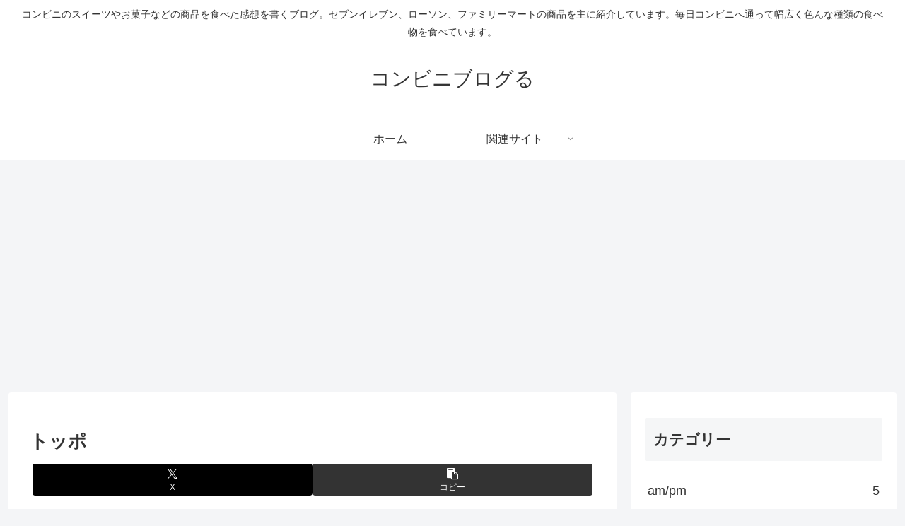

--- FILE ---
content_type: text/html; charset=utf-8
request_url: https://www.google.com/recaptcha/api2/aframe
body_size: 258
content:
<!DOCTYPE HTML><html><head><meta http-equiv="content-type" content="text/html; charset=UTF-8"></head><body><script nonce="CtlnwxzJ7JIDT1tvAb3AdQ">/** Anti-fraud and anti-abuse applications only. See google.com/recaptcha */ try{var clients={'sodar':'https://pagead2.googlesyndication.com/pagead/sodar?'};window.addEventListener("message",function(a){try{if(a.source===window.parent){var b=JSON.parse(a.data);var c=clients[b['id']];if(c){var d=document.createElement('img');d.src=c+b['params']+'&rc='+(localStorage.getItem("rc::a")?sessionStorage.getItem("rc::b"):"");window.document.body.appendChild(d);sessionStorage.setItem("rc::e",parseInt(sessionStorage.getItem("rc::e")||0)+1);localStorage.setItem("rc::h",'1769829525276');}}}catch(b){}});window.parent.postMessage("_grecaptcha_ready", "*");}catch(b){}</script></body></html>